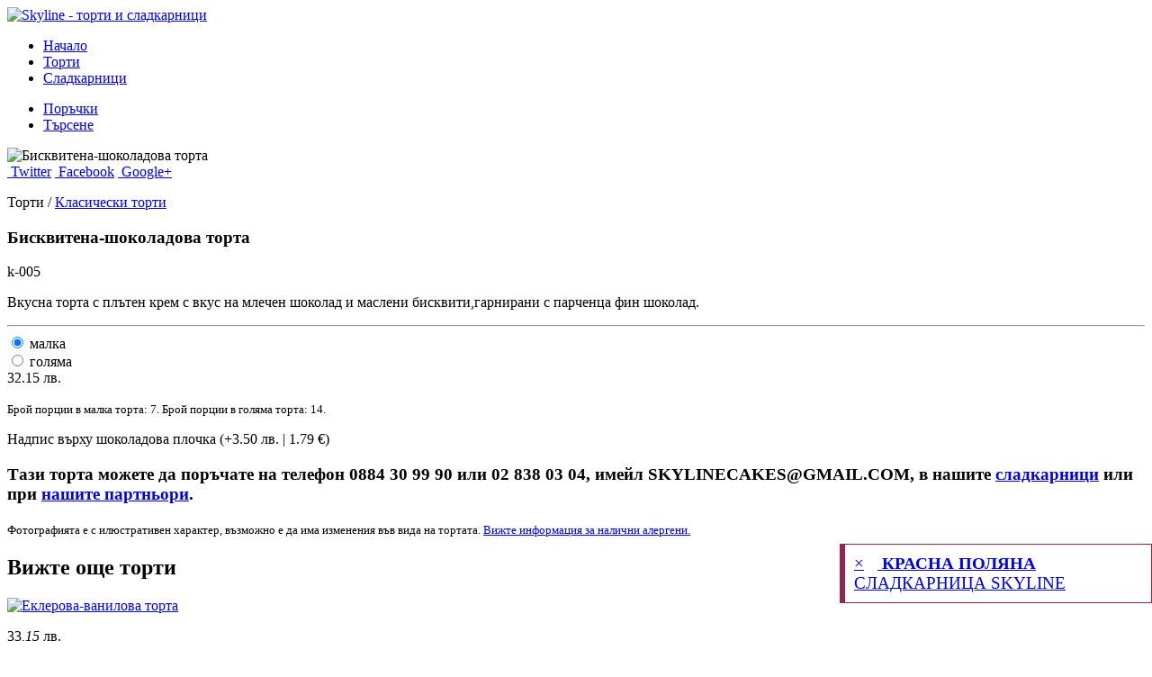

--- FILE ---
content_type: text/html; charset=UTF-8
request_url: http://www.skylinecakes.com/a/biskvitena-shokolad
body_size: 5538
content:
<!DOCTYPE html>
                
<html lang="bg">
<head>
    <meta charset="utf-8">
    <meta http-equiv="X-UA-Compatible" content="IE=edge">
    <meta name="viewport" content="width=device-width, initial-scale=1">

    <title>Бисквитена-шоколадова торта </title>
    <meta name="description" content="Вкусна торта с плътен крем с вкус на млечен шоколад и маслени бисквити,гарнирани с парченца фин шоколад. ">
    <meta name="author" content="Skylinecakes ">

    <meta property="fb:app_id" content="1637929529850954">
    <meta property="og:site_name" content="SkylineCakes.com">
    <meta property="og:type" content="website">
    <meta property="og:title" content="Бисквитена-шоколадова торта ">
    <meta property="og:description" content="Вкусна торта с плътен крем с вкус на млечен шоколад и маслени бисквити,гарнирани с парченца фин шоколад. ">
    <meta property="og:image" content="http://p.skylinecakes.com/k/-/k-022-t-201-1000x0.jpg">
    <meta property="og:url" content="http://www.skylinecakes.com/a/biskvitena-shokolad">
    <link rel="canonical"  href="http://www.skylinecakes.com/a/biskvitena-shokolad">
    <link rel="stylesheet" href="http://s.skylinecakes.com/css/site.css?v=2">

    <link rel="stylesheet" href="http://s.skylinecakes.com/javascripts/plugins/datetimepicker/bootstrap-datetimepicker.min.css">

            <script async defer src="https://maps.googleapis.com/maps/api/js?key=AIzaSyC3OsUYuaIg8205cDI-XF-Z7BUHjtoa6Z0"></script>
                <script>
            var static_url="http://s.skylinecakes.com/";

            function init(){
                window.onload = function load_js() {
                    var resource = document.createElement('script');
                    resource.src = "http://s.skylinecakes.com/javascripts/main.min.js?v=1754510459";
                    var body   = document.body || document.getElementsByTagName('body')[0];
                    body.appendChild(resource);
                }
            }

        </script>
        <script src="http://s.skylinecakes.com/javascripts/jquery-2.1.4.min.js" async defer onload="init();"></script>
    </head>
<body data-lang="bg" data-token="J7A19Q432rMV3wEiwIn4xc7pQUnUAku5LbHMts2w" data-jkey="skbseizuKVQbms3nPMwAYqaKH1d7UD5GM3jB3w==">

<!--[if lt IE 8]>
<p class="browserupgrade">You are using an <strong>outdated</strong> browser. Please <a href="http://browsehappy.com/">upgrade your browser</a> to improve your experience.</p>
<![endif]-->

<header>
    <div class="main-nav">
        <div class="container">
            <div class="row">
                <div class="col-md-4 col-md-push-4">
                    <a href="http://www.skylinecakes.com" class="logo"><img src="http://s.skylinecakes.com/images/logo.png" width="290" height="64" alt="Skyline - торти и сладкарници" class="img-responsive center-block"></a>
                </div>
                <div class="col-md-4 col-md-pull-4 text-md-right">
                    <div class="menu-left">
                        <div class="">
<ul class="tree tree-level-1"><li><a href="/"  >Начало</a><ul class="tree tree-level-2"></ul></li><li><a href="/c/torti"  >Торти</a><ul class="tree tree-level-2"></ul></li><li><a href="/c/sladkarnitci"  >Сладкарници</a><ul class="tree tree-level-2"></ul></li></ul></div>
                    </div>
                </div>
                <div class="col-md-4">
                    <div class="menu-right">
            <ul class="tree tree-level-1"><li><a href="/a/za-porchki"  >Поръчки</a><ul class="tree tree-level-2"></ul></li><li><a href="#search"  ><span class="search"><span class="ic i-search">Търсене</span></span></a><ul class="tree tree-level-2"></ul></li></ul>    </div>


                </div>
            </div>
        </div>
    </div>

    
</header>


    

            <article itemtype="http://schema.org/NewsArticle" class="big-item" role="main" itemscope>
    
    <section class="box box-primary">
        <div class="container">
            <div class="row">
                <div class="col-md-5 col-md-offset-1 spacer">
                    <div class="item-image"><img src="http://s.skylinecakes.com/images/lazy-sq.png" class="lazy img-responsive" data-original="http://p.skylinecakes.com/k/-/k-022-t-201-448x448.jpg" width="448" height="448" alt="Бисквитена-шоколадова торта"></div>
                    <div class="text-center share-box">
        <div class="btn-group" role="group" aria-label="message.share">
        <a class="btn btn-default" href="http://twitter.com/intent/tweet?url=http://www.skylinecakes.com%2Fa%2Fbiskvitena-shokolad" data-id="207"><span class="icon icon-twitter icolor-2" aria-hidden="true"></span>&nbsp;Twitter</a>
        <a class="btn btn-default" href="/a/biskvitena-shokolad" data-id="207"><span class="icon icon-facebook icolor-1" aria-hidden="true"></span>&nbsp;Facebook</a>
        <a class="btn btn-default" href="http://www.skylinecakes.com%2Fa%2Fbiskvitena-shokolad" data-id="207" class="g-plusone" data-action="share" data-href="http://www.skylinecakes.com%2Fa%2Fbiskvitena-shokolad"id="gplus-share-button"><span class="icon icon-google-plus icolor-3" aria-hidden="true"></span>&nbsp;Google+</a>
    </div>
</div>

                </div>
                <div class="col-md-5">
                    <div class="page-header">
                        <p class="sub-rubric">Торти / <a href="/bg/c/klasicheski-torti">Класически торти</a> </p>
                        <h1 itemprop="headline">Бисквитена-шоколадова торта</h1>
                        <p class="text-uppercase">k-005</p>                    </div>

                                            <div class="uv-summary"><p>Вкусна торта с плътен крем с вкус на млечен шоколад и маслени бисквити,гарнирани с парченца фин шоколад.</p></div>
                    
                    
                    <hr>
                    <div class="row spacer">
                        <div class="col-xs-4 col-md-3">
                            <div class="input-group spinner">
                                <div class="radio">
        <label>
            <input class="changeprice" id="minslice-1" data-price="32.15" checked="checked" name="minslice" type="radio" value="small"> малка
        </label>
    </div>
    <div class="radio">
        <label>
            <input class="changeprice" id="minslice-2" data-price="56.40" name="minslice" type="radio" value="big"> голяма
        </label>
    </div>
                            </div>
                        </div>
                        <div class="col-xs-8 col-md-9 text-right">                          
                          
                                                          <span class="total-price">
                                  	<span id="total-price-container">
                                    	                                      		32.15                                      		
                                      
                                      	                                	</span> лв.
                                  	<span id="total-price-eur"></span>
                          		</span>
                                                    </div>
                    </div>

                    
                                                                                                <p>
                                <small>Брой порции в малка торта: 7.                                     Брой порции в голяма торта: 14.                                 </small>
                            </p>
                                            
                    
                                            <div class="row spacer">
            <div class="col-md-12">
                Надпис върху шоколадова плочка (+3.50 лв. | 1.79 €) 

                            </div>
        </div>
                        
                                                            
                    
                    <h3>Тази торта можете да поръчате на телефон <b>0884 30 99 90</b> или <b>02 838 03 04</b>, имейл SKYLINECAKES@GMAIL.COM, в нашите <a href="http://www.skylinecakes.com/c/sladkarnitci">сладкарници</a> или при <a href="http://www.skylinecakes.com/c/partnori">нашите партньори</a>.</h3>

                    
                    <p><small>Фотографията е с илюстративен характер, възможно е да има изменения във вида на тортата. <a href="http://www.skylinecakes.com/a/alergeni">Вижте информация за налични алергени.</a></small></p>
                </div>
            </div>
        </div>
    </section>


    
</article>

<script>
function waitForjQuery(callback) {
    if (typeof jQuery !== 'undefined') {
        callback();
    } else {
        setTimeout(function () {
            waitForjQuery(callback);
        }, 100);
    }
}

waitForjQuery(function () {
    jQuery(function ($) {
        // Фиксиран курс: 1 EUR = 1.95583 BGN
        const EXCHANGE_RATE = 1.95583;

        // Форматира като: 15.00 €
        function formatEUR(amount) {
            return amount.toFixed(2) + ' €';
        }

        // Функция за обновяване на цената в евро
        function updateEuroPrice() {
            const bgnText = $('#total-price-container').text().trim();
            const bgnPrice = parseFloat(bgnText.replace(',', '.'));

            if (!isNaN(bgnPrice)) {
                const eurPrice = bgnPrice / EXCHANGE_RATE;
                $('#total-price-eur').html(
                    ` | <span>${formatEUR(eurPrice)}</span>`
                );
            }
        }

        // Слушаме промени
        $(document).on('change', 'input[name="minslice"]', function () {
            setTimeout(updateEuroPrice, 50);
        });

        $(document).on('click', '.spinner .btn', function () {
            setTimeout(updateEuroPrice, 50);
        });

        $(document).on('input', 'input[name="minslice"][type="text"]', function () {
            setTimeout(updateEuroPrice, 100);
        });

        // Активираме при зареждане
        setTimeout(updateEuroPrice, 1500);
    });
});
  
</script>
          
<div id="big-img"></div>
            

    <section class="box box-white">
        <div class="container">
            <h2 class="box-title">Вижте още <span>торти</span></h2>
            <div class="row">
    <style>
    .item-price_eur {
        font-family: "StudioScriptC", Georgia, "Times New Roman", Times, serif;
        font-size: 2em;
        color: #c9073c;
        margin: 0 0 15px 0;
    }
    .item-price_eur i {
      vertical-align: top;
  	  font-size: .6em;
  	}
</style>

<div class="col-sm-6 col-md-3">
    <div class="item-product">
        <a href="/a/ekler-vaniliya" class="item-image">
            <img src="http://s.skylinecakes.com/images/lazy-sq.png" class="lazy img-responsive" data-original="http://p.skylinecakes.com/k/-/k-31-1536-448x448.jpg" width="448" height="448" alt="Еклерова-ванилова торта">
                    </a>
        <div class="row">
            <div class="col-xs-7">
                            
                                    <p class="item-price">33<i>.15</i> лв.</p><p class="item-price_eur">16<i>.95</i>  € </p>
                                <p class="item-name">
                                            <small class="text-muted">k-003</small><br>
                                        Еклерова-ванилова торта
                </p>
            </div>
            <div class="col-xs-5">
                <a href="/a/ekler-vaniliya" class="item-link pull-right" title="Торта Еклерова-ванилова торта"><i class="i i-see"></i><span class="sr-only">Поръчай торта Еклерова-ванилова торта</span></a>
            </div>
        </div>
    </div>

</div>                <style>
    .item-price_eur {
        font-family: "StudioScriptC", Georgia, "Times New Roman", Times, serif;
        font-size: 2em;
        color: #c9073c;
        margin: 0 0 15px 0;
    }
    .item-price_eur i {
      vertical-align: top;
  	  font-size: .6em;
  	}
</style>

<div class="col-sm-6 col-md-3">
    <div class="item-product">
        <a href="/a/k-028" class="item-image">
            <img src="http://s.skylinecakes.com/images/lazy-sq.png" class="lazy img-responsive" data-original="http://p.skylinecakes.com/k/-/k-028-1521-448x448.jpg" width="448" height="448" alt="Торта с шам фъстък">
                    </a>
        <div class="row">
            <div class="col-xs-7">
                            
                                    <p class="item-price">32<i>.15</i> лв.</p><p class="item-price_eur">16<i>.44</i>  € </p>
                                <p class="item-name">
                                            <small class="text-muted">k-028</small><br>
                                        Торта с шам фъстък
                </p>
            </div>
            <div class="col-xs-5">
                <a href="/a/k-028" class="item-link pull-right" title="Торта Торта с шам фъстък"><i class="i i-see"></i><span class="sr-only">Поръчай торта Торта с шам фъстък</span></a>
            </div>
        </div>
    </div>

</div>            <div class="clearfix visible-xs visible-sm"></div>    <style>
    .item-price_eur {
        font-family: "StudioScriptC", Georgia, "Times New Roman", Times, serif;
        font-size: 2em;
        color: #c9073c;
        margin: 0 0 15px 0;
    }
    .item-price_eur i {
      vertical-align: top;
  	  font-size: .6em;
  	}
</style>

<div class="col-sm-6 col-md-3">
    <div class="item-product">
        <a href="/a/k-24" class="item-image">
            <img src="http://s.skylinecakes.com/images/lazy-sq.png" class="lazy img-responsive" data-original="http://p.skylinecakes.com/k/-/k-24-1462-448x448.jpg" width="448" height="448" alt="Торта Червено кадифе">
                    </a>
        <div class="row">
            <div class="col-xs-7">
                            
                                    <p class="item-price">34<i>.40</i> лв.</p><p class="item-price_eur">17<i>.59</i>  € </p>
                                <p class="item-name">
                                            <small class="text-muted">K-024</small><br>
                                        Торта Червено кадифе
                </p>
            </div>
            <div class="col-xs-5">
                <a href="/a/k-24" class="item-link pull-right" title="Торта Торта Червено кадифе"><i class="i i-see"></i><span class="sr-only">Поръчай торта Торта Червено кадифе</span></a>
            </div>
        </div>
    </div>

</div>                <style>
    .item-price_eur {
        font-family: "StudioScriptC", Georgia, "Times New Roman", Times, serif;
        font-size: 2em;
        color: #c9073c;
        margin: 0 0 15px 0;
    }
    .item-price_eur i {
      vertical-align: top;
  	  font-size: .6em;
  	}
</style>

<div class="col-sm-6 col-md-3">
    <div class="item-product">
        <a href="/a/biskvitena-s-kpini" class="item-image">
            <img src="http://s.skylinecakes.com/images/lazy-sq.png" class="lazy img-responsive" data-original="http://p.skylinecakes.com/k/-/k-016-1071-448x448.jpg" width="448" height="448" alt="Торта Бисквитена с къпини">
                    </a>
        <div class="row">
            <div class="col-xs-7">
                            
                                    <p class="item-price">32<i>.30</i> лв.</p><p class="item-price_eur">16<i>.51</i>  € </p>
                                <p class="item-name">
                                            <small class="text-muted">k-016</small><br>
                                        Торта Бисквитена с къпини
                </p>
            </div>
            <div class="col-xs-5">
                <a href="/a/biskvitena-s-kpini" class="item-link pull-right" title="Торта Торта Бисквитена с къпини"><i class="i i-see"></i><span class="sr-only">Поръчай торта Торта Бисквитена с къпини</span></a>
            </div>
        </div>
    </div>

</div>    <div class="clearfix visible-lg"></div>    <div class="clearfix visible-md"></div>    <div class="clearfix visible-xs visible-sm"></div></div>






            <div class="row">
                <div class="col-md-4 col-md-offset-4">
                    <a href="http://www.skylinecakes.com/c/torti" class="btn btn-primary btn-block">Всички торти</a>
                </div>
            </div>
        </div>
    </section>

<section class="orders">
    <div class="container">
        <i>Поръчки</i> <img src="http://s.skylinecakes.com/images/arr-white.png" alt="" class="hidden-xs hidden-sm"><br class="hidden-md hidden-lg"><span>телефон</span>&nbsp;<b>0884 30 99 90</b><br class="hidden-md hidden-lg"><span>поща:</span>&nbsp;<b class="mail">skylinecakes@gmail.com</b>
    </div>
</section>

<footer>
    <div class="container">
        <div class="row">
            <div class="col-xs-12 text-center spacer">
                <div class="bottom-menu">
<ul class="tree tree-level-1"><li><a href="/"  >Начало</a><ul class="tree tree-level-2"></ul></li><li><a href="/c/novini"  >Новини</a><ul class="tree tree-level-2"></ul></li><li><a href="/c/torti"  >Торти</a><ul class="tree tree-level-2"></ul></li><li><a href="/c/sladkarnitci"  >Сладкарници</a><ul class="tree tree-level-2"></ul></li><li><a href="/c/partnori"  >Партньори</a><ul class="tree tree-level-2"></ul></li><li><a href="/a/za-porchki"  >Поръчки</a><ul class="tree tree-level-2"></ul></li><li><a href="/a/za-nas"  >За нас</a><ul class="tree tree-level-2"></ul></li></ul></div>
            </div>
            <div class="col-xs-12 text-center">
                &copy; 2001 - 2026 Скайлайн ООД,

                                    <a href="/auth/login" rel="nofollow">Вход</a>
                            </div>
        </div>
    </div>
</footer>

<style>
    .alert-news {
        position: fixed;
        bottom: 50px;
        right: 0;
        width: 100%;
        max-width: 320px;
        background: #fff;
        font-size: 1.2em;
        padding: 10px;
        border: solid 1px #932453;
        border-left: solid 6px #932453;
    }
</style>

<div class="alert-news collapse in" id="collapseNews">
    <a class="close" role="button" data-toggle="collapse" href="#collapseNews" aria-expanded="false" aria-controls="collapseNews">&times;</a>
    <a href="/a/skyline-otvori-vrati-na-nay-sladkiya-shchand-v-kv-krasna-polyana-ul-vardar">
        <img src="http://s.skylinecakes.com/images/megaphone.svg" width="50" height="50" alt="" class="pull-left" style="margin-right: 10px;">
        <strong>КРАСНА ПОЛЯНА</strong><br>
        СЛАДКАРНИЦА SKYLINE
    </a>
</div>

<div class="modal fade" id="modal-search" tabindex="-1" role="dialog">
    <div class="modal-dialog">
        <div class="modal-content">
            <div class="modal-header">
                <button type="button" class="close" data-dismiss="modal" aria-hidden="true">&times;</button>
                <h4 class="modal-title">Търсене</h4>
            </div>
            <div class="modal-body">
                <form method="GET" action="/search" accept-charset="UTF-8">
                    <div class="row">
                        <div class="col-md-10"><input type="text" name='q' autocomplete="off" value="" placeholder="Въведете текст или номер на торта" class="form-control"/>
                        </div>
                        <div class="col-md-2"><button type="submit" class="btn btn-primary">Търси</button>
                        </div>
                    </div>
                </form>

            </div>
        </div>
    </div>
</div>

<div class="modal fade" id="modal-messages">
    <div class="modal-dialog">
        <div class="modal-content" style="">
            <div class="modal-header">
                <button type="button" class="close" data-dismiss="modal" aria-label="Close"><span aria-hidden="true">&times;</span></button>
                <h4 class="modal-title"></h4>
            </div>
            <div class="modal-body">
                <div class="alert alert-success hidden" role="alert"></div>
                <div class="alert alert-info hidden" role="alert"></div>
                <div class="alert alert-warning hidden" role="alert"></div>
                <div class="alert alert-danger hidden" role="alert"></div>
                <div class="modal-body-ajax"></div>
            </div>
        </div>
    </div>
</div>

    <div class="cookiewarning">
        <p>Този сайт използва бисквитки (cookies). Като приемете бисквитките, можете да се възползвате от оптималното поведение на сайта.</p>
        <a href="#" class="btn btn-default btn-sm cw-close"><span aria-hidden="true">&times;</span></a>
    </div>

<script>
    (function(i,s,o,g,r,a,m){i['GoogleAnalyticsObject']=r;i[r]=i[r]||function(){
                (i[r].q=i[r].q||[]).push(arguments)},i[r].l=1*new Date();a=s.createElement(o),
            m=s.getElementsByTagName(o)[0];a.async=1;a.src=g;m.parentNode.insertBefore(a,m)
    })(window,document,'script','//www.google-analytics.com/analytics.js','ga');
    ga('create', 'UA-12415487-5', 'auto');
    ga('send', 'pageview');
</script>

</body>
</html>


--- FILE ---
content_type: text/plain
request_url: https://www.google-analytics.com/j/collect?v=1&_v=j102&a=1989592287&t=pageview&_s=1&dl=http%3A%2F%2Fwww.skylinecakes.com%2Fa%2Fbiskvitena-shokolad&ul=en-us%40posix&dt=%D0%91%D0%B8%D1%81%D0%BA%D0%B2%D0%B8%D1%82%D0%B5%D0%BD%D0%B0-%D1%88%D0%BE%D0%BA%D0%BE%D0%BB%D0%B0%D0%B4%D0%BE%D0%B2%D0%B0%20%D1%82%D0%BE%D1%80%D1%82%D0%B0&sr=1280x720&vp=1280x720&_u=IEBAAEABAAAAACAAI~&jid=2036362617&gjid=143992591&cid=823111205.1768972607&tid=UA-12415487-5&_gid=934813991.1768972607&_r=1&_slc=1&z=264353653
body_size: -286
content:
2,cG-XW3Y722VJT